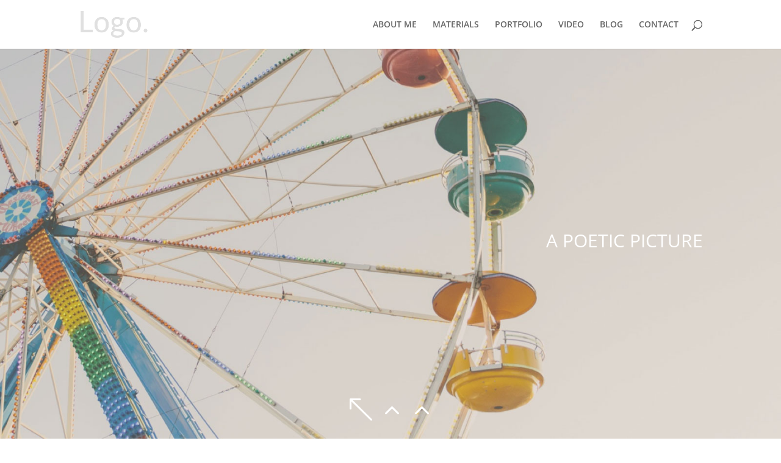

--- FILE ---
content_type: text/css
request_url: https://metalco.ch/wp-content/et-cache/38/et-core-unified-deferred-38.min.css?ver=1768202749
body_size: 1291
content:
.et_pb_section_3.et_pb_section{padding-top:100px;padding-right:0px;padding-bottom:100px;padding-left:0px}.et_pb_row_3.et_pb_row{padding-top:0px!important;padding-right:0px!important;padding-bottom:0px!important;padding-left:0px!important;padding-top:0px;padding-right:0px;padding-bottom:0px;padding-left:0px}.et_pb_text_3{margin-left:100px!important}.et_pb_row_4.et_pb_row{padding-top:80px!important;padding-right:0px!important;padding-bottom:0px!important;padding-left:0px!important;padding-top:80px;padding-right:0px;padding-bottom:0px;padding-left:0px}.et_pb_gallery_0 .et_overlay:before{color:#ffffff!important;font-family:ETmodules!important;font-weight:400!important}.et_pb_gallery_0 .et_overlay{background-color:rgba(189,171,155,0.5);border-color:rgba(189,171,155,0.5)}.et_pb_section_4.et_pb_section{padding-top:0px;padding-right:0px;padding-bottom:0px;padding-left:0px;background-color:#fafafa!important}.et_pb_row_5.et_pb_row,.et_pb_row_6.et_pb_row{padding-top:100px!important;padding-right:0px!important;padding-bottom:100px!important;padding-left:0px!important;padding-top:100px;padding-right:0px;padding-bottom:100px;padding-left:0px}.et_pb_text_4{padding-bottom:50px!important}.et_pb_video_0 .et_pb_video_overlay .et_pb_video_play{color:#ffffff}.et_pb_video_0 .et_pb_video_overlay_hover:hover{background-color:rgba(0,0,0,.6)}.et_pb_text_5.et_pb_text,.et_pb_blog_0 .et_pb_post .entry-title a,.et_pb_blog_0 .not-found-title,.et_pb_blog_0 .et_pb_post,.et_pb_blog_0 .et_pb_post .post-content *,.et_pb_blog_0 .et_pb_post .post-meta,.et_pb_blog_0 .et_pb_post .post-meta a,#left-area .et_pb_blog_0 .et_pb_post .post-meta,#left-area .et_pb_blog_0 .et_pb_post .post-meta a,.et_pb_contact_field_0 .input+label,.et_pb_contact_field_0 .input+label i:before,.et_pb_contact_field_1 .input+label,.et_pb_contact_field_1 .input+label i:before,.et_pb_contact_field_2 .input+label,.et_pb_contact_field_2 .input+label i:before{color:#333333!important}.et_pb_text_5,.et_pb_text_12{font-size:12px}.et_pb_section_5.et_pb_section,.et_pb_section_6.et_pb_section,.et_pb_section_7.et_pb_section{padding-top:0px;padding-right:0px;padding-bottom:0px;padding-left:0px}.et_pb_blog_0 .et_pb_post .entry-title,.et_pb_blog_0 .not-found-title{font-size:25px!important}.et_pb_blog_0 .et_pb_blog_grid .et_pb_post{background-color:rgba(255,255,255,0.86)}.et_pb_blog_0 .et_overlay:before{color:#ffffff;font-family:ETmodules!important;font-weight:400!important}.et_pb_blog_0 .et_overlay{background-color:rgba(189,171,155,0.56)}.et_pb_text_6{margin-top:-30px!important}.et_pb_row_7.et_pb_row{padding-top:100px!important;padding-right:0px!important;padding-bottom:50px!important;padding-left:0px!important;padding-top:100px;padding-right:0px;padding-bottom:50px;padding-left:0px}.et_pb_row_8.et_pb_row{padding-top:0px!important;padding-right:0px!important;padding-bottom:50px!important;padding-left:0px!important;padding-top:0px;padding-right:0px;padding-bottom:50px;padding-left:0px}.et_pb_row_8,body #page-container .et-db #et-boc .et-l .et_pb_row_8.et_pb_row,body.et_pb_pagebuilder_layout.single #page-container #et-boc .et-l .et_pb_row_8.et_pb_row,body.et_pb_pagebuilder_layout.single.et_full_width_page #page-container #et-boc .et-l .et_pb_row_8.et_pb_row{width:45%;max-width:45%}.et_pb_text_10{margin-top:-6px!important}.et_pb_row_9.et_pb_row{padding-top:0px!important;padding-right:80px!important;padding-bottom:10px!important;padding-left:80px!important;padding-top:0px;padding-right:80px;padding-bottom:10px;padding-left:80px}.et_pb_row_9,body #page-container .et-db #et-boc .et-l .et_pb_row_9.et_pb_row,body.et_pb_pagebuilder_layout.single #page-container #et-boc .et-l .et_pb_row_9.et_pb_row,body.et_pb_pagebuilder_layout.single.et_full_width_page #page-container #et-boc .et-l .et_pb_row_9.et_pb_row{max-width:720px}.et_pb_contact_field_0.et_pb_contact_field .input,.et_pb_contact_field_0.et_pb_contact_field .input[type="checkbox"]+label i,.et_pb_contact_field_0.et_pb_contact_field .input[type="radio"]+label i,.et_pb_contact_field_1.et_pb_contact_field .input,.et_pb_contact_field_1.et_pb_contact_field .input[type="checkbox"]+label i,.et_pb_contact_field_1.et_pb_contact_field .input[type="radio"]+label i,.et_pb_contact_field_2.et_pb_contact_field .input,.et_pb_contact_field_2.et_pb_contact_field .input[type="checkbox"]+label i,.et_pb_contact_field_2.et_pb_contact_field .input[type="radio"]+label i{background-color:rgba(0,0,0,0)}.et_pb_contact_field_0.et_pb_contact_field .input,.et_pb_contact_field_0.et_pb_contact_field .input[type="checkbox"]+label,.et_pb_contact_field_0.et_pb_contact_field .input[type="radio"]+label,.et_pb_contact_field_0.et_pb_contact_field .input[type="checkbox"]:checked+label i:before,.et_pb_contact_field_0.et_pb_contact_field .input::placeholder,.et_pb_contact_field_1.et_pb_contact_field .input,.et_pb_contact_field_1.et_pb_contact_field .input[type="checkbox"]+label,.et_pb_contact_field_1.et_pb_contact_field .input[type="radio"]+label,.et_pb_contact_field_1.et_pb_contact_field .input[type="checkbox"]:checked+label i:before,.et_pb_contact_field_1.et_pb_contact_field .input::placeholder,.et_pb_contact_field_2.et_pb_contact_field .input,.et_pb_contact_field_2.et_pb_contact_field .input[type="checkbox"]+label,.et_pb_contact_field_2.et_pb_contact_field .input[type="radio"]+label,.et_pb_contact_field_2.et_pb_contact_field .input[type="checkbox"]:checked+label i:before,.et_pb_contact_field_2.et_pb_contact_field .input::placeholder{color:#333333}.et_pb_contact_field_0.et_pb_contact_field .input::-webkit-input-placeholder{color:#333333}.et_pb_contact_field_0.et_pb_contact_field .input::-moz-placeholder{color:#333333}.et_pb_contact_field_0.et_pb_contact_field .input::-ms-input-placeholder{color:#333333}.et_pb_contact_field_1.et_pb_contact_field .input::-webkit-input-placeholder{color:#333333}.et_pb_contact_field_1.et_pb_contact_field .input::-moz-placeholder{color:#333333}.et_pb_contact_field_1.et_pb_contact_field .input::-ms-input-placeholder{color:#333333}.et_pb_contact_field_2.et_pb_contact_field .input::-webkit-input-placeholder{color:#333333}.et_pb_contact_field_2.et_pb_contact_field .input::-moz-placeholder{color:#333333}.et_pb_contact_field_2.et_pb_contact_field .input::-ms-input-placeholder{color:#333333}.et_pb_contact_field_0.et_pb_contact_field .input[type="radio"]:checked+label i:before,.et_pb_contact_field_1.et_pb_contact_field .input[type="radio"]:checked+label i:before,.et_pb_contact_field_2.et_pb_contact_field .input[type="radio"]:checked+label i:before{background-color:#333333}.et_pb_contact_form_0.et_pb_contact_form_container .input,.et_pb_contact_form_0.et_pb_contact_form_container .input[type="checkbox"]+label i,.et_pb_contact_form_0.et_pb_contact_form_container .input[type="radio"]+label i{border-radius:0px 0px 0px 0px;overflow:hidden}.et_pb_row_10.et_pb_row{padding-top:27px!important;padding-right:0px!important;padding-bottom:0px!important;padding-left:0px!important;padding-top:27px;padding-right:0px;padding-bottom:0px;padding-left:0px}.et_pb_row_11.et_pb_row{padding-top:15px!important;padding-right:0px!important;padding-bottom:0px!important;padding-left:0px!important;padding-top:15px;padding-right:0px;padding-bottom:0px;padding-left:0px}.et_pb_contact_field_0.et_pb_contact_field .et_pb_contact_field_options_title,.et_pb_contact_form_container .et_pb_contact_field_0.et_pb_contact_field .input,.et_pb_contact_form_container .et_pb_contact_field_0.et_pb_contact_field .input::placeholder,.et_pb_contact_form_container .et_pb_contact_field_0.et_pb_contact_field .input[type=checkbox]+label,.et_pb_contact_form_container .et_pb_contact_field_0.et_pb_contact_field .input[type=radio]+label,.et_pb_contact_field_1.et_pb_contact_field .et_pb_contact_field_options_title,.et_pb_contact_form_container .et_pb_contact_field_1.et_pb_contact_field .input,.et_pb_contact_form_container .et_pb_contact_field_1.et_pb_contact_field .input::placeholder,.et_pb_contact_form_container .et_pb_contact_field_1.et_pb_contact_field .input[type=checkbox]+label,.et_pb_contact_form_container .et_pb_contact_field_1.et_pb_contact_field .input[type=radio]+label{font-size:15px;letter-spacing:5px}.et_pb_contact_form_container .et_pb_contact_field_0.et_pb_contact_field .input::-webkit-input-placeholder{font-size:15px;letter-spacing:5px}.et_pb_contact_form_container .et_pb_contact_field_0.et_pb_contact_field .input::-moz-placeholder{font-size:15px;letter-spacing:5px}.et_pb_contact_form_container .et_pb_contact_field_0.et_pb_contact_field .input:-ms-input-placeholder{font-size:15px;letter-spacing:5px}.et_pb_contact_form_container .et_pb_contact_field_1.et_pb_contact_field .input::-webkit-input-placeholder{font-size:15px;letter-spacing:5px}.et_pb_contact_form_container .et_pb_contact_field_1.et_pb_contact_field .input::-moz-placeholder{font-size:15px;letter-spacing:5px}.et_pb_contact_form_container .et_pb_contact_field_1.et_pb_contact_field .input:-ms-input-placeholder{font-size:15px;letter-spacing:5px}.et_pb_contact_form_container .et_pb_contact_field_0.et_pb_contact_field .input,.et_pb_contact_form_container .et_pb_contact_field_0.et_pb_contact_field .input[type="checkbox"]+label i,.et_pb_contact_form_container .et_pb_contact_field_0.et_pb_contact_field .input[type="radio"]+label i,.et_pb_contact_form_container .et_pb_contact_field_1.et_pb_contact_field .input,.et_pb_contact_form_container .et_pb_contact_field_1.et_pb_contact_field .input[type="checkbox"]+label i,.et_pb_contact_form_container .et_pb_contact_field_1.et_pb_contact_field .input[type="radio"]+label i,.et_pb_contact_form_container .et_pb_contact_field_2.et_pb_contact_field .input,.et_pb_contact_form_container .et_pb_contact_field_2.et_pb_contact_field .input[type="checkbox"]+label i,.et_pb_contact_form_container .et_pb_contact_field_2.et_pb_contact_field .input[type="radio"]+label i{border-radius:0px 0px 0px 0px;overflow:hidden;border-width:1px;border-style:solid;border-color:#cfcfcf}.et_pb_contact_field_2.et_pb_contact_field .et_pb_contact_field_options_title,.et_pb_contact_form_container .et_pb_contact_field_2.et_pb_contact_field .input,.et_pb_contact_form_container .et_pb_contact_field_2.et_pb_contact_field .input::placeholder,.et_pb_contact_form_container .et_pb_contact_field_2.et_pb_contact_field .input[type=checkbox]+label,.et_pb_contact_form_container .et_pb_contact_field_2.et_pb_contact_field .input[type=radio]+label{letter-spacing:5px}.et_pb_contact_form_container .et_pb_contact_field_2.et_pb_contact_field .input::-webkit-input-placeholder{letter-spacing:5px}.et_pb_contact_form_container .et_pb_contact_field_2.et_pb_contact_field .input::-moz-placeholder{letter-spacing:5px}.et_pb_contact_form_container .et_pb_contact_field_2.et_pb_contact_field .input:-ms-input-placeholder{letter-spacing:5px}body.safari .et_pb_contact_field_2.et_pb_contact_field .et_pb_contact_field_options_title,body.safari .et_pb_contact_form_container .et_pb_contact_field_2.et_pb_contact_field .input,body.safari .et_pb_contact_form_container .et_pb_contact_field_2.et_pb_contact_field .input::placeholder,body.safari .et_pb_contact_form_container .et_pb_contact_field_2.et_pb_contact_field .input[type=checkbox]+label,body.safari .et_pb_contact_form_container .et_pb_contact_field_2.et_pb_contact_field .input[type=radio]+label,body.iphone .et_pb_contact_field_2.et_pb_contact_field .et_pb_contact_field_options_title,body.iphone .et_pb_contact_form_container .et_pb_contact_field_2.et_pb_contact_field .input,body.iphone .et_pb_contact_form_container .et_pb_contact_field_2.et_pb_contact_field .input::placeholder,body.iphone .et_pb_contact_form_container .et_pb_contact_field_2.et_pb_contact_field .input[type=checkbox]+label,body.iphone .et_pb_contact_form_container .et_pb_contact_field_2.et_pb_contact_field .input[type=radio]+label,body.uiwebview .et_pb_contact_field_2.et_pb_contact_field .et_pb_contact_field_options_title,body.uiwebview .et_pb_contact_form_container .et_pb_contact_field_2.et_pb_contact_field .input,body.uiwebview .et_pb_contact_form_container .et_pb_contact_field_2.et_pb_contact_field .input::placeholder,body.uiwebview .et_pb_contact_form_container .et_pb_contact_field_2.et_pb_contact_field .input[type=checkbox]+label,body.uiwebview .et_pb_contact_form_container .et_pb_contact_field_2.et_pb_contact_field .input[type=radio]+label{font-variant-ligatures:no-common-ligatures}body.safari .et_pb_contact_form_container .et_pb_contact_field_2.et_pb_contact_field .input::-webkit-input-placeholder{font-variant-ligatures:no-common-ligatures}body.safari .et_pb_contact_form_container .et_pb_contact_field_2.et_pb_contact_field .input::-moz-placeholder{font-variant-ligatures:no-common-ligatures}body.safari .et_pb_contact_form_container .et_pb_contact_field_2.et_pb_contact_field .input:-ms-input-placeholder{font-variant-ligatures:no-common-ligatures}body.iphone .et_pb_contact_form_container .et_pb_contact_field_2.et_pb_contact_field .input::-webkit-input-placeholder{font-variant-ligatures:no-common-ligatures}body.iphone .et_pb_contact_form_container .et_pb_contact_field_2.et_pb_contact_field .input::-moz-placeholder{font-variant-ligatures:no-common-ligatures}body.iphone .et_pb_contact_form_container .et_pb_contact_field_2.et_pb_contact_field .input:-ms-input-placeholder{font-variant-ligatures:no-common-ligatures}body.uiwebview .et_pb_contact_form_container .et_pb_contact_field_2.et_pb_contact_field .input::-webkit-input-placeholder{font-variant-ligatures:no-common-ligatures}body.uiwebview .et_pb_contact_form_container .et_pb_contact_field_2.et_pb_contact_field .input::-moz-placeholder{font-variant-ligatures:no-common-ligatures}body.uiwebview .et_pb_contact_form_container .et_pb_contact_field_2.et_pb_contact_field .input:-ms-input-placeholder{font-variant-ligatures:no-common-ligatures}@media only screen and (max-width:767px){.et_pb_text_3{margin-left:0px!important}.et_pb_text_6{margin-top:0px!important}.et_pb_row_9.et_pb_row{padding-top:0px!important;padding-right:20px!important;padding-bottom:0px!important;padding-left:20px!important;padding-top:0px!important;padding-right:20px!important;padding-bottom:0px!important;padding-left:20px!important}}